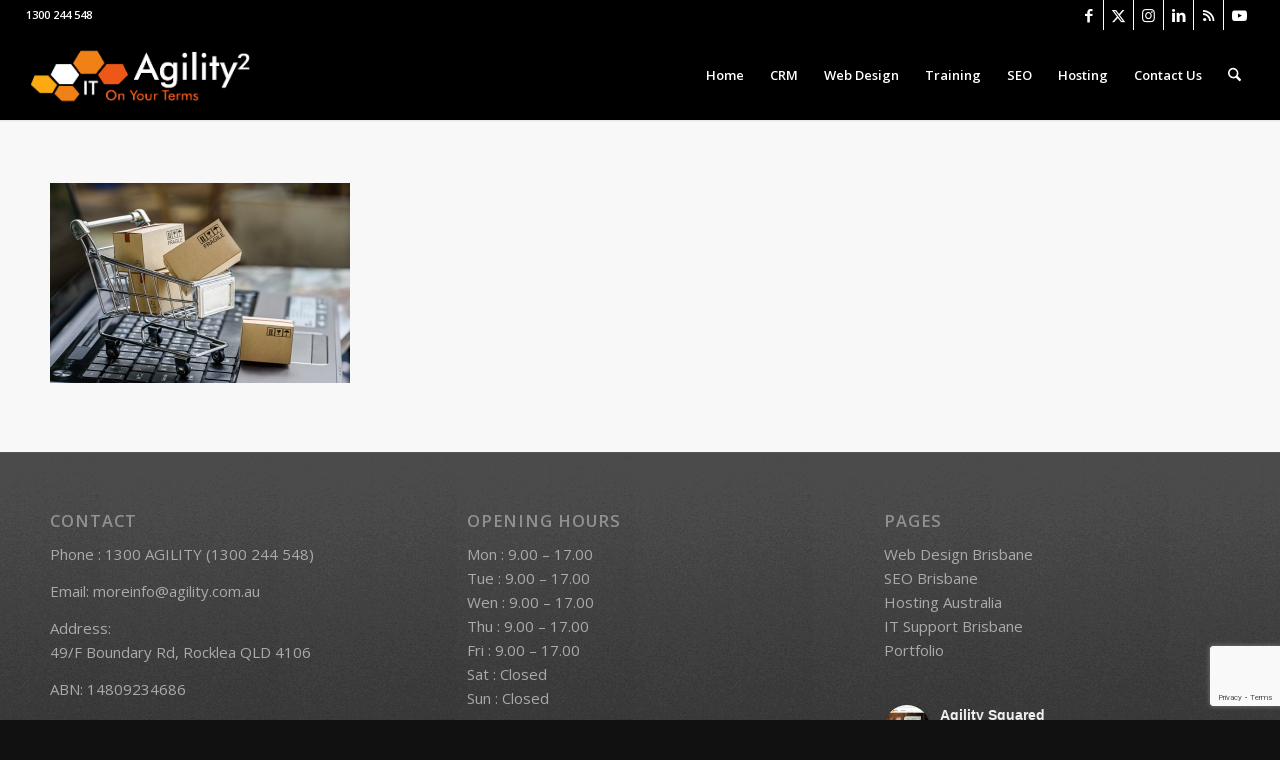

--- FILE ---
content_type: text/html; charset=utf-8
request_url: https://www.google.com/recaptcha/api2/anchor?ar=1&k=6LekcY0UAAAAAFE3MGC9c1NB9TkZwaWkW4-qSqUY&co=aHR0cHM6Ly93d3cuYWdpbGl0eS5jb20uYXU6NDQz&hl=en&v=PoyoqOPhxBO7pBk68S4YbpHZ&size=invisible&anchor-ms=20000&execute-ms=30000&cb=br0acnit3kph
body_size: 48675
content:
<!DOCTYPE HTML><html dir="ltr" lang="en"><head><meta http-equiv="Content-Type" content="text/html; charset=UTF-8">
<meta http-equiv="X-UA-Compatible" content="IE=edge">
<title>reCAPTCHA</title>
<style type="text/css">
/* cyrillic-ext */
@font-face {
  font-family: 'Roboto';
  font-style: normal;
  font-weight: 400;
  font-stretch: 100%;
  src: url(//fonts.gstatic.com/s/roboto/v48/KFO7CnqEu92Fr1ME7kSn66aGLdTylUAMa3GUBHMdazTgWw.woff2) format('woff2');
  unicode-range: U+0460-052F, U+1C80-1C8A, U+20B4, U+2DE0-2DFF, U+A640-A69F, U+FE2E-FE2F;
}
/* cyrillic */
@font-face {
  font-family: 'Roboto';
  font-style: normal;
  font-weight: 400;
  font-stretch: 100%;
  src: url(//fonts.gstatic.com/s/roboto/v48/KFO7CnqEu92Fr1ME7kSn66aGLdTylUAMa3iUBHMdazTgWw.woff2) format('woff2');
  unicode-range: U+0301, U+0400-045F, U+0490-0491, U+04B0-04B1, U+2116;
}
/* greek-ext */
@font-face {
  font-family: 'Roboto';
  font-style: normal;
  font-weight: 400;
  font-stretch: 100%;
  src: url(//fonts.gstatic.com/s/roboto/v48/KFO7CnqEu92Fr1ME7kSn66aGLdTylUAMa3CUBHMdazTgWw.woff2) format('woff2');
  unicode-range: U+1F00-1FFF;
}
/* greek */
@font-face {
  font-family: 'Roboto';
  font-style: normal;
  font-weight: 400;
  font-stretch: 100%;
  src: url(//fonts.gstatic.com/s/roboto/v48/KFO7CnqEu92Fr1ME7kSn66aGLdTylUAMa3-UBHMdazTgWw.woff2) format('woff2');
  unicode-range: U+0370-0377, U+037A-037F, U+0384-038A, U+038C, U+038E-03A1, U+03A3-03FF;
}
/* math */
@font-face {
  font-family: 'Roboto';
  font-style: normal;
  font-weight: 400;
  font-stretch: 100%;
  src: url(//fonts.gstatic.com/s/roboto/v48/KFO7CnqEu92Fr1ME7kSn66aGLdTylUAMawCUBHMdazTgWw.woff2) format('woff2');
  unicode-range: U+0302-0303, U+0305, U+0307-0308, U+0310, U+0312, U+0315, U+031A, U+0326-0327, U+032C, U+032F-0330, U+0332-0333, U+0338, U+033A, U+0346, U+034D, U+0391-03A1, U+03A3-03A9, U+03B1-03C9, U+03D1, U+03D5-03D6, U+03F0-03F1, U+03F4-03F5, U+2016-2017, U+2034-2038, U+203C, U+2040, U+2043, U+2047, U+2050, U+2057, U+205F, U+2070-2071, U+2074-208E, U+2090-209C, U+20D0-20DC, U+20E1, U+20E5-20EF, U+2100-2112, U+2114-2115, U+2117-2121, U+2123-214F, U+2190, U+2192, U+2194-21AE, U+21B0-21E5, U+21F1-21F2, U+21F4-2211, U+2213-2214, U+2216-22FF, U+2308-230B, U+2310, U+2319, U+231C-2321, U+2336-237A, U+237C, U+2395, U+239B-23B7, U+23D0, U+23DC-23E1, U+2474-2475, U+25AF, U+25B3, U+25B7, U+25BD, U+25C1, U+25CA, U+25CC, U+25FB, U+266D-266F, U+27C0-27FF, U+2900-2AFF, U+2B0E-2B11, U+2B30-2B4C, U+2BFE, U+3030, U+FF5B, U+FF5D, U+1D400-1D7FF, U+1EE00-1EEFF;
}
/* symbols */
@font-face {
  font-family: 'Roboto';
  font-style: normal;
  font-weight: 400;
  font-stretch: 100%;
  src: url(//fonts.gstatic.com/s/roboto/v48/KFO7CnqEu92Fr1ME7kSn66aGLdTylUAMaxKUBHMdazTgWw.woff2) format('woff2');
  unicode-range: U+0001-000C, U+000E-001F, U+007F-009F, U+20DD-20E0, U+20E2-20E4, U+2150-218F, U+2190, U+2192, U+2194-2199, U+21AF, U+21E6-21F0, U+21F3, U+2218-2219, U+2299, U+22C4-22C6, U+2300-243F, U+2440-244A, U+2460-24FF, U+25A0-27BF, U+2800-28FF, U+2921-2922, U+2981, U+29BF, U+29EB, U+2B00-2BFF, U+4DC0-4DFF, U+FFF9-FFFB, U+10140-1018E, U+10190-1019C, U+101A0, U+101D0-101FD, U+102E0-102FB, U+10E60-10E7E, U+1D2C0-1D2D3, U+1D2E0-1D37F, U+1F000-1F0FF, U+1F100-1F1AD, U+1F1E6-1F1FF, U+1F30D-1F30F, U+1F315, U+1F31C, U+1F31E, U+1F320-1F32C, U+1F336, U+1F378, U+1F37D, U+1F382, U+1F393-1F39F, U+1F3A7-1F3A8, U+1F3AC-1F3AF, U+1F3C2, U+1F3C4-1F3C6, U+1F3CA-1F3CE, U+1F3D4-1F3E0, U+1F3ED, U+1F3F1-1F3F3, U+1F3F5-1F3F7, U+1F408, U+1F415, U+1F41F, U+1F426, U+1F43F, U+1F441-1F442, U+1F444, U+1F446-1F449, U+1F44C-1F44E, U+1F453, U+1F46A, U+1F47D, U+1F4A3, U+1F4B0, U+1F4B3, U+1F4B9, U+1F4BB, U+1F4BF, U+1F4C8-1F4CB, U+1F4D6, U+1F4DA, U+1F4DF, U+1F4E3-1F4E6, U+1F4EA-1F4ED, U+1F4F7, U+1F4F9-1F4FB, U+1F4FD-1F4FE, U+1F503, U+1F507-1F50B, U+1F50D, U+1F512-1F513, U+1F53E-1F54A, U+1F54F-1F5FA, U+1F610, U+1F650-1F67F, U+1F687, U+1F68D, U+1F691, U+1F694, U+1F698, U+1F6AD, U+1F6B2, U+1F6B9-1F6BA, U+1F6BC, U+1F6C6-1F6CF, U+1F6D3-1F6D7, U+1F6E0-1F6EA, U+1F6F0-1F6F3, U+1F6F7-1F6FC, U+1F700-1F7FF, U+1F800-1F80B, U+1F810-1F847, U+1F850-1F859, U+1F860-1F887, U+1F890-1F8AD, U+1F8B0-1F8BB, U+1F8C0-1F8C1, U+1F900-1F90B, U+1F93B, U+1F946, U+1F984, U+1F996, U+1F9E9, U+1FA00-1FA6F, U+1FA70-1FA7C, U+1FA80-1FA89, U+1FA8F-1FAC6, U+1FACE-1FADC, U+1FADF-1FAE9, U+1FAF0-1FAF8, U+1FB00-1FBFF;
}
/* vietnamese */
@font-face {
  font-family: 'Roboto';
  font-style: normal;
  font-weight: 400;
  font-stretch: 100%;
  src: url(//fonts.gstatic.com/s/roboto/v48/KFO7CnqEu92Fr1ME7kSn66aGLdTylUAMa3OUBHMdazTgWw.woff2) format('woff2');
  unicode-range: U+0102-0103, U+0110-0111, U+0128-0129, U+0168-0169, U+01A0-01A1, U+01AF-01B0, U+0300-0301, U+0303-0304, U+0308-0309, U+0323, U+0329, U+1EA0-1EF9, U+20AB;
}
/* latin-ext */
@font-face {
  font-family: 'Roboto';
  font-style: normal;
  font-weight: 400;
  font-stretch: 100%;
  src: url(//fonts.gstatic.com/s/roboto/v48/KFO7CnqEu92Fr1ME7kSn66aGLdTylUAMa3KUBHMdazTgWw.woff2) format('woff2');
  unicode-range: U+0100-02BA, U+02BD-02C5, U+02C7-02CC, U+02CE-02D7, U+02DD-02FF, U+0304, U+0308, U+0329, U+1D00-1DBF, U+1E00-1E9F, U+1EF2-1EFF, U+2020, U+20A0-20AB, U+20AD-20C0, U+2113, U+2C60-2C7F, U+A720-A7FF;
}
/* latin */
@font-face {
  font-family: 'Roboto';
  font-style: normal;
  font-weight: 400;
  font-stretch: 100%;
  src: url(//fonts.gstatic.com/s/roboto/v48/KFO7CnqEu92Fr1ME7kSn66aGLdTylUAMa3yUBHMdazQ.woff2) format('woff2');
  unicode-range: U+0000-00FF, U+0131, U+0152-0153, U+02BB-02BC, U+02C6, U+02DA, U+02DC, U+0304, U+0308, U+0329, U+2000-206F, U+20AC, U+2122, U+2191, U+2193, U+2212, U+2215, U+FEFF, U+FFFD;
}
/* cyrillic-ext */
@font-face {
  font-family: 'Roboto';
  font-style: normal;
  font-weight: 500;
  font-stretch: 100%;
  src: url(//fonts.gstatic.com/s/roboto/v48/KFO7CnqEu92Fr1ME7kSn66aGLdTylUAMa3GUBHMdazTgWw.woff2) format('woff2');
  unicode-range: U+0460-052F, U+1C80-1C8A, U+20B4, U+2DE0-2DFF, U+A640-A69F, U+FE2E-FE2F;
}
/* cyrillic */
@font-face {
  font-family: 'Roboto';
  font-style: normal;
  font-weight: 500;
  font-stretch: 100%;
  src: url(//fonts.gstatic.com/s/roboto/v48/KFO7CnqEu92Fr1ME7kSn66aGLdTylUAMa3iUBHMdazTgWw.woff2) format('woff2');
  unicode-range: U+0301, U+0400-045F, U+0490-0491, U+04B0-04B1, U+2116;
}
/* greek-ext */
@font-face {
  font-family: 'Roboto';
  font-style: normal;
  font-weight: 500;
  font-stretch: 100%;
  src: url(//fonts.gstatic.com/s/roboto/v48/KFO7CnqEu92Fr1ME7kSn66aGLdTylUAMa3CUBHMdazTgWw.woff2) format('woff2');
  unicode-range: U+1F00-1FFF;
}
/* greek */
@font-face {
  font-family: 'Roboto';
  font-style: normal;
  font-weight: 500;
  font-stretch: 100%;
  src: url(//fonts.gstatic.com/s/roboto/v48/KFO7CnqEu92Fr1ME7kSn66aGLdTylUAMa3-UBHMdazTgWw.woff2) format('woff2');
  unicode-range: U+0370-0377, U+037A-037F, U+0384-038A, U+038C, U+038E-03A1, U+03A3-03FF;
}
/* math */
@font-face {
  font-family: 'Roboto';
  font-style: normal;
  font-weight: 500;
  font-stretch: 100%;
  src: url(//fonts.gstatic.com/s/roboto/v48/KFO7CnqEu92Fr1ME7kSn66aGLdTylUAMawCUBHMdazTgWw.woff2) format('woff2');
  unicode-range: U+0302-0303, U+0305, U+0307-0308, U+0310, U+0312, U+0315, U+031A, U+0326-0327, U+032C, U+032F-0330, U+0332-0333, U+0338, U+033A, U+0346, U+034D, U+0391-03A1, U+03A3-03A9, U+03B1-03C9, U+03D1, U+03D5-03D6, U+03F0-03F1, U+03F4-03F5, U+2016-2017, U+2034-2038, U+203C, U+2040, U+2043, U+2047, U+2050, U+2057, U+205F, U+2070-2071, U+2074-208E, U+2090-209C, U+20D0-20DC, U+20E1, U+20E5-20EF, U+2100-2112, U+2114-2115, U+2117-2121, U+2123-214F, U+2190, U+2192, U+2194-21AE, U+21B0-21E5, U+21F1-21F2, U+21F4-2211, U+2213-2214, U+2216-22FF, U+2308-230B, U+2310, U+2319, U+231C-2321, U+2336-237A, U+237C, U+2395, U+239B-23B7, U+23D0, U+23DC-23E1, U+2474-2475, U+25AF, U+25B3, U+25B7, U+25BD, U+25C1, U+25CA, U+25CC, U+25FB, U+266D-266F, U+27C0-27FF, U+2900-2AFF, U+2B0E-2B11, U+2B30-2B4C, U+2BFE, U+3030, U+FF5B, U+FF5D, U+1D400-1D7FF, U+1EE00-1EEFF;
}
/* symbols */
@font-face {
  font-family: 'Roboto';
  font-style: normal;
  font-weight: 500;
  font-stretch: 100%;
  src: url(//fonts.gstatic.com/s/roboto/v48/KFO7CnqEu92Fr1ME7kSn66aGLdTylUAMaxKUBHMdazTgWw.woff2) format('woff2');
  unicode-range: U+0001-000C, U+000E-001F, U+007F-009F, U+20DD-20E0, U+20E2-20E4, U+2150-218F, U+2190, U+2192, U+2194-2199, U+21AF, U+21E6-21F0, U+21F3, U+2218-2219, U+2299, U+22C4-22C6, U+2300-243F, U+2440-244A, U+2460-24FF, U+25A0-27BF, U+2800-28FF, U+2921-2922, U+2981, U+29BF, U+29EB, U+2B00-2BFF, U+4DC0-4DFF, U+FFF9-FFFB, U+10140-1018E, U+10190-1019C, U+101A0, U+101D0-101FD, U+102E0-102FB, U+10E60-10E7E, U+1D2C0-1D2D3, U+1D2E0-1D37F, U+1F000-1F0FF, U+1F100-1F1AD, U+1F1E6-1F1FF, U+1F30D-1F30F, U+1F315, U+1F31C, U+1F31E, U+1F320-1F32C, U+1F336, U+1F378, U+1F37D, U+1F382, U+1F393-1F39F, U+1F3A7-1F3A8, U+1F3AC-1F3AF, U+1F3C2, U+1F3C4-1F3C6, U+1F3CA-1F3CE, U+1F3D4-1F3E0, U+1F3ED, U+1F3F1-1F3F3, U+1F3F5-1F3F7, U+1F408, U+1F415, U+1F41F, U+1F426, U+1F43F, U+1F441-1F442, U+1F444, U+1F446-1F449, U+1F44C-1F44E, U+1F453, U+1F46A, U+1F47D, U+1F4A3, U+1F4B0, U+1F4B3, U+1F4B9, U+1F4BB, U+1F4BF, U+1F4C8-1F4CB, U+1F4D6, U+1F4DA, U+1F4DF, U+1F4E3-1F4E6, U+1F4EA-1F4ED, U+1F4F7, U+1F4F9-1F4FB, U+1F4FD-1F4FE, U+1F503, U+1F507-1F50B, U+1F50D, U+1F512-1F513, U+1F53E-1F54A, U+1F54F-1F5FA, U+1F610, U+1F650-1F67F, U+1F687, U+1F68D, U+1F691, U+1F694, U+1F698, U+1F6AD, U+1F6B2, U+1F6B9-1F6BA, U+1F6BC, U+1F6C6-1F6CF, U+1F6D3-1F6D7, U+1F6E0-1F6EA, U+1F6F0-1F6F3, U+1F6F7-1F6FC, U+1F700-1F7FF, U+1F800-1F80B, U+1F810-1F847, U+1F850-1F859, U+1F860-1F887, U+1F890-1F8AD, U+1F8B0-1F8BB, U+1F8C0-1F8C1, U+1F900-1F90B, U+1F93B, U+1F946, U+1F984, U+1F996, U+1F9E9, U+1FA00-1FA6F, U+1FA70-1FA7C, U+1FA80-1FA89, U+1FA8F-1FAC6, U+1FACE-1FADC, U+1FADF-1FAE9, U+1FAF0-1FAF8, U+1FB00-1FBFF;
}
/* vietnamese */
@font-face {
  font-family: 'Roboto';
  font-style: normal;
  font-weight: 500;
  font-stretch: 100%;
  src: url(//fonts.gstatic.com/s/roboto/v48/KFO7CnqEu92Fr1ME7kSn66aGLdTylUAMa3OUBHMdazTgWw.woff2) format('woff2');
  unicode-range: U+0102-0103, U+0110-0111, U+0128-0129, U+0168-0169, U+01A0-01A1, U+01AF-01B0, U+0300-0301, U+0303-0304, U+0308-0309, U+0323, U+0329, U+1EA0-1EF9, U+20AB;
}
/* latin-ext */
@font-face {
  font-family: 'Roboto';
  font-style: normal;
  font-weight: 500;
  font-stretch: 100%;
  src: url(//fonts.gstatic.com/s/roboto/v48/KFO7CnqEu92Fr1ME7kSn66aGLdTylUAMa3KUBHMdazTgWw.woff2) format('woff2');
  unicode-range: U+0100-02BA, U+02BD-02C5, U+02C7-02CC, U+02CE-02D7, U+02DD-02FF, U+0304, U+0308, U+0329, U+1D00-1DBF, U+1E00-1E9F, U+1EF2-1EFF, U+2020, U+20A0-20AB, U+20AD-20C0, U+2113, U+2C60-2C7F, U+A720-A7FF;
}
/* latin */
@font-face {
  font-family: 'Roboto';
  font-style: normal;
  font-weight: 500;
  font-stretch: 100%;
  src: url(//fonts.gstatic.com/s/roboto/v48/KFO7CnqEu92Fr1ME7kSn66aGLdTylUAMa3yUBHMdazQ.woff2) format('woff2');
  unicode-range: U+0000-00FF, U+0131, U+0152-0153, U+02BB-02BC, U+02C6, U+02DA, U+02DC, U+0304, U+0308, U+0329, U+2000-206F, U+20AC, U+2122, U+2191, U+2193, U+2212, U+2215, U+FEFF, U+FFFD;
}
/* cyrillic-ext */
@font-face {
  font-family: 'Roboto';
  font-style: normal;
  font-weight: 900;
  font-stretch: 100%;
  src: url(//fonts.gstatic.com/s/roboto/v48/KFO7CnqEu92Fr1ME7kSn66aGLdTylUAMa3GUBHMdazTgWw.woff2) format('woff2');
  unicode-range: U+0460-052F, U+1C80-1C8A, U+20B4, U+2DE0-2DFF, U+A640-A69F, U+FE2E-FE2F;
}
/* cyrillic */
@font-face {
  font-family: 'Roboto';
  font-style: normal;
  font-weight: 900;
  font-stretch: 100%;
  src: url(//fonts.gstatic.com/s/roboto/v48/KFO7CnqEu92Fr1ME7kSn66aGLdTylUAMa3iUBHMdazTgWw.woff2) format('woff2');
  unicode-range: U+0301, U+0400-045F, U+0490-0491, U+04B0-04B1, U+2116;
}
/* greek-ext */
@font-face {
  font-family: 'Roboto';
  font-style: normal;
  font-weight: 900;
  font-stretch: 100%;
  src: url(//fonts.gstatic.com/s/roboto/v48/KFO7CnqEu92Fr1ME7kSn66aGLdTylUAMa3CUBHMdazTgWw.woff2) format('woff2');
  unicode-range: U+1F00-1FFF;
}
/* greek */
@font-face {
  font-family: 'Roboto';
  font-style: normal;
  font-weight: 900;
  font-stretch: 100%;
  src: url(//fonts.gstatic.com/s/roboto/v48/KFO7CnqEu92Fr1ME7kSn66aGLdTylUAMa3-UBHMdazTgWw.woff2) format('woff2');
  unicode-range: U+0370-0377, U+037A-037F, U+0384-038A, U+038C, U+038E-03A1, U+03A3-03FF;
}
/* math */
@font-face {
  font-family: 'Roboto';
  font-style: normal;
  font-weight: 900;
  font-stretch: 100%;
  src: url(//fonts.gstatic.com/s/roboto/v48/KFO7CnqEu92Fr1ME7kSn66aGLdTylUAMawCUBHMdazTgWw.woff2) format('woff2');
  unicode-range: U+0302-0303, U+0305, U+0307-0308, U+0310, U+0312, U+0315, U+031A, U+0326-0327, U+032C, U+032F-0330, U+0332-0333, U+0338, U+033A, U+0346, U+034D, U+0391-03A1, U+03A3-03A9, U+03B1-03C9, U+03D1, U+03D5-03D6, U+03F0-03F1, U+03F4-03F5, U+2016-2017, U+2034-2038, U+203C, U+2040, U+2043, U+2047, U+2050, U+2057, U+205F, U+2070-2071, U+2074-208E, U+2090-209C, U+20D0-20DC, U+20E1, U+20E5-20EF, U+2100-2112, U+2114-2115, U+2117-2121, U+2123-214F, U+2190, U+2192, U+2194-21AE, U+21B0-21E5, U+21F1-21F2, U+21F4-2211, U+2213-2214, U+2216-22FF, U+2308-230B, U+2310, U+2319, U+231C-2321, U+2336-237A, U+237C, U+2395, U+239B-23B7, U+23D0, U+23DC-23E1, U+2474-2475, U+25AF, U+25B3, U+25B7, U+25BD, U+25C1, U+25CA, U+25CC, U+25FB, U+266D-266F, U+27C0-27FF, U+2900-2AFF, U+2B0E-2B11, U+2B30-2B4C, U+2BFE, U+3030, U+FF5B, U+FF5D, U+1D400-1D7FF, U+1EE00-1EEFF;
}
/* symbols */
@font-face {
  font-family: 'Roboto';
  font-style: normal;
  font-weight: 900;
  font-stretch: 100%;
  src: url(//fonts.gstatic.com/s/roboto/v48/KFO7CnqEu92Fr1ME7kSn66aGLdTylUAMaxKUBHMdazTgWw.woff2) format('woff2');
  unicode-range: U+0001-000C, U+000E-001F, U+007F-009F, U+20DD-20E0, U+20E2-20E4, U+2150-218F, U+2190, U+2192, U+2194-2199, U+21AF, U+21E6-21F0, U+21F3, U+2218-2219, U+2299, U+22C4-22C6, U+2300-243F, U+2440-244A, U+2460-24FF, U+25A0-27BF, U+2800-28FF, U+2921-2922, U+2981, U+29BF, U+29EB, U+2B00-2BFF, U+4DC0-4DFF, U+FFF9-FFFB, U+10140-1018E, U+10190-1019C, U+101A0, U+101D0-101FD, U+102E0-102FB, U+10E60-10E7E, U+1D2C0-1D2D3, U+1D2E0-1D37F, U+1F000-1F0FF, U+1F100-1F1AD, U+1F1E6-1F1FF, U+1F30D-1F30F, U+1F315, U+1F31C, U+1F31E, U+1F320-1F32C, U+1F336, U+1F378, U+1F37D, U+1F382, U+1F393-1F39F, U+1F3A7-1F3A8, U+1F3AC-1F3AF, U+1F3C2, U+1F3C4-1F3C6, U+1F3CA-1F3CE, U+1F3D4-1F3E0, U+1F3ED, U+1F3F1-1F3F3, U+1F3F5-1F3F7, U+1F408, U+1F415, U+1F41F, U+1F426, U+1F43F, U+1F441-1F442, U+1F444, U+1F446-1F449, U+1F44C-1F44E, U+1F453, U+1F46A, U+1F47D, U+1F4A3, U+1F4B0, U+1F4B3, U+1F4B9, U+1F4BB, U+1F4BF, U+1F4C8-1F4CB, U+1F4D6, U+1F4DA, U+1F4DF, U+1F4E3-1F4E6, U+1F4EA-1F4ED, U+1F4F7, U+1F4F9-1F4FB, U+1F4FD-1F4FE, U+1F503, U+1F507-1F50B, U+1F50D, U+1F512-1F513, U+1F53E-1F54A, U+1F54F-1F5FA, U+1F610, U+1F650-1F67F, U+1F687, U+1F68D, U+1F691, U+1F694, U+1F698, U+1F6AD, U+1F6B2, U+1F6B9-1F6BA, U+1F6BC, U+1F6C6-1F6CF, U+1F6D3-1F6D7, U+1F6E0-1F6EA, U+1F6F0-1F6F3, U+1F6F7-1F6FC, U+1F700-1F7FF, U+1F800-1F80B, U+1F810-1F847, U+1F850-1F859, U+1F860-1F887, U+1F890-1F8AD, U+1F8B0-1F8BB, U+1F8C0-1F8C1, U+1F900-1F90B, U+1F93B, U+1F946, U+1F984, U+1F996, U+1F9E9, U+1FA00-1FA6F, U+1FA70-1FA7C, U+1FA80-1FA89, U+1FA8F-1FAC6, U+1FACE-1FADC, U+1FADF-1FAE9, U+1FAF0-1FAF8, U+1FB00-1FBFF;
}
/* vietnamese */
@font-face {
  font-family: 'Roboto';
  font-style: normal;
  font-weight: 900;
  font-stretch: 100%;
  src: url(//fonts.gstatic.com/s/roboto/v48/KFO7CnqEu92Fr1ME7kSn66aGLdTylUAMa3OUBHMdazTgWw.woff2) format('woff2');
  unicode-range: U+0102-0103, U+0110-0111, U+0128-0129, U+0168-0169, U+01A0-01A1, U+01AF-01B0, U+0300-0301, U+0303-0304, U+0308-0309, U+0323, U+0329, U+1EA0-1EF9, U+20AB;
}
/* latin-ext */
@font-face {
  font-family: 'Roboto';
  font-style: normal;
  font-weight: 900;
  font-stretch: 100%;
  src: url(//fonts.gstatic.com/s/roboto/v48/KFO7CnqEu92Fr1ME7kSn66aGLdTylUAMa3KUBHMdazTgWw.woff2) format('woff2');
  unicode-range: U+0100-02BA, U+02BD-02C5, U+02C7-02CC, U+02CE-02D7, U+02DD-02FF, U+0304, U+0308, U+0329, U+1D00-1DBF, U+1E00-1E9F, U+1EF2-1EFF, U+2020, U+20A0-20AB, U+20AD-20C0, U+2113, U+2C60-2C7F, U+A720-A7FF;
}
/* latin */
@font-face {
  font-family: 'Roboto';
  font-style: normal;
  font-weight: 900;
  font-stretch: 100%;
  src: url(//fonts.gstatic.com/s/roboto/v48/KFO7CnqEu92Fr1ME7kSn66aGLdTylUAMa3yUBHMdazQ.woff2) format('woff2');
  unicode-range: U+0000-00FF, U+0131, U+0152-0153, U+02BB-02BC, U+02C6, U+02DA, U+02DC, U+0304, U+0308, U+0329, U+2000-206F, U+20AC, U+2122, U+2191, U+2193, U+2212, U+2215, U+FEFF, U+FFFD;
}

</style>
<link rel="stylesheet" type="text/css" href="https://www.gstatic.com/recaptcha/releases/PoyoqOPhxBO7pBk68S4YbpHZ/styles__ltr.css">
<script nonce="vUokeXmAoftR1OhU1JXRTA" type="text/javascript">window['__recaptcha_api'] = 'https://www.google.com/recaptcha/api2/';</script>
<script type="text/javascript" src="https://www.gstatic.com/recaptcha/releases/PoyoqOPhxBO7pBk68S4YbpHZ/recaptcha__en.js" nonce="vUokeXmAoftR1OhU1JXRTA">
      
    </script></head>
<body><div id="rc-anchor-alert" class="rc-anchor-alert"></div>
<input type="hidden" id="recaptcha-token" value="[base64]">
<script type="text/javascript" nonce="vUokeXmAoftR1OhU1JXRTA">
      recaptcha.anchor.Main.init("[\x22ainput\x22,[\x22bgdata\x22,\x22\x22,\[base64]/[base64]/MjU1Ong/[base64]/[base64]/[base64]/[base64]/[base64]/[base64]/[base64]/[base64]/[base64]/[base64]/[base64]/[base64]/[base64]/[base64]/[base64]\\u003d\x22,\[base64]\x22,\x22wosEOzE0wrkOIMOVw6zCo2XChGPCsBXCvMOaw6d1wrPDtMKnwr/CgBVzasODwrnDksKlwqkgMEjDn8OvwqEZZcKiw7nCiMOcw53Ds8Kmw5LDkwzDi8KvwrZ5w6RDw7YEA8OaecKWwqtkP8KHw4bCgcO9w7cbbjcrdCXDpVXCtGzDnFfCnl8aU8KEZcO6I8KQUC1Lw5saNiPCgRPCjcONPMKiw4zCsGh/[base64]/Dl8OlWsOvCcKsc8KqVsOgwoYgZ8ONGUMgdMKjw4PCvsOzwpnCocKAw5PCtcOkB0lpCFHChcOVF3BHeSYkVT1Mw4jCosK2NRTCu8O8M3fClHlwwo0Qw7nCkcKlw7dSB8O/wrMtZgTCmcOyw7NBLTjDq2R9w7nCg8Otw6fCsh/DiXXDucKZwokUw5Q1fBYPw7rCoAfCpsK3wrhCw7XCucOoSMOYwqVSwqx+wqrDr3/Dp8OhKHTDqcOAw5LDmcO0ZcK2w6lKwqQeYW4HLRt0DX3DhU9twpMuw4vDjsK4w4/DjsOlM8Ogwrs2dMKuUcKCw5zCkGY/JxTCh0DDgEzDn8KVw4nDjsOBwodjw4YGUQTDvAPCuEvCkDbDm8Ofw5V4AsKowoNRZ8KROMOdBMOBw5HCg8Kuw59fwolJw4bDiwcxw5Qvwq3DnTNwQsOXesORw4fDucOaViEDwrfDiCNnZx1nLTHDv8KVbMK6bCMwRMOnZcK7wrDDhcOiw4jDgsK/RVHCm8OEYsO/[base64]/w78Gw7LCixzDnxrDlsOiw4zCvQvCmsOCwo3DvWHDrsOnwq/CnsKvwr3Dq1MjXsOKw4o0w6vCpMOMa2vCssODZkTDrg/[base64]/[base64]/bMOsYSXDgcOzU3LDmFfCgsKLf8KPOnwOfcOxw55afMOlLwTDpcOxOMKGw5AUwo5uAj3DmMKBVMKGawPCoMK5wo91w5Uww6nDlcO5w6M8Eh4MH8O0w7I/G8KowqwpwrkIwo93MMO7bj/Cg8KHEcKwW8OmMirCp8OVw4XCtcOIRnR9w53DqxE+AgDCjUTDrDdcw6fDvTTCrT4vbSHCpkdjwrvDpcOQw4DDjg47w5XDqcOiw7XCrgU7IMKjwqlpwqdqF8OrfgjCpcOXA8K7LnrCv8KOwoQqwqAKL8Kpw7zCiAYsw6/CtsOoGALCqV4Tw7FLw7fDkMOiw4Bywq7CplgWw69lw4kfTiPCkMO5A8OBZ8OSNcKfIMK+PHwjT19eEHPCpMOswo3CtUcLw6NTwofDq8KFdMKCwoXCsA0xwqRneVHDrA/DoC4fw5wqCT7DhRE4wphhw4J4BsKqdXh7w48jSsOnH3wLw45sw5PCqEQ8w65yw5dKw7/[base64]/DsWvDq3xzwobDvCcawrguwp5rJsOAw5JDDWTDmsKvw4hWOioFGcOmw6vDmUUFHirDvCjChMO4wpdrw47DrR3Dm8OpcsOtwpHCsMOMw5N6w6tyw5PDg8OewqNmwrdAwqnCtsOfGMK7OsKPVG1OMcKjw4/[base64]/w7/DvMOLOD9lYDMswonCuCDCtkLDpMK2YDs9CsKpH8O2woteLMOswrHCugHDvjTCoA3CqUMPwptLYH9cw6zCjMKdVhzDvcOAw7XCvGJRwrgiw5XDrgrCp8KDMcK6w7HDlsK/w4PDjEjDg8Osw6JnRknCjMOcwrvDnBppw75xIjXDii9AUMOuw7XCk1ZUw78pPlHCqMO+VkwuMGEaw6/Dp8O3cWDDixdRwoslw5PCjcOLZcK2DsOAwrxcw4UeasKhwqjCs8O5FCbCig7DiVsxw7XCgjp2SsKgVBhEY2FAwprCiMKWJ2tUURHCqMKyw5RSw47Co8Oef8OQTcOww4vCjDBiNFvDtiUawrwpw7HDnsO1aCdxwrTCrXROw7/Co8OCScOwW8KpcShYw4DDhRXCk3nCtiVTYMK6w7FlRA8MwrlwbC/CvCMfbcKDwo7ClBFlw6/CmSTCicOtw67DhRHDl8O3PMKXw5fChSrDpMO4wrnCvmnCoSlzwoAfwr5JGxHCn8Kiw6XDvsOuDcOEDgXCgsKKRhQzw7IsaxnDsljCs3kQGMOkTlfDigHDoMKRwrXCvMOER045w6/CrMKMwqVKw7t3w7TCtw7CgsOzwpd+wpBewrJywpRVLcKtKmDDocOawobDocObNsKpw67DuEkuTcO+b1PDvWN6e8KxJcOBw5IKW1R3wpovwojCs8OAWVvDrsKCHsOELsO+w7vCuCpxecK1wplsD2rCkx/CvyzDmcOfwphYLnDCocKGwpjDrxoLXsO6w7PDnMK1eXbDrcOlwqM+BkFEw74ww43Dt8OPFcOmw6LChsKRw7Ezw55mw6Yuw6TDhcKjS8OfYHjDj8K2AGgsNWzClChuYQnCgsKTVMOVw7gRw4tXw5Auw73Cp8KRw71sw4/Dt8O5w5Rmw7XCrcOtwoEhZ8O/M8KyJMO6FHArLkHCmMKwNsOlw6/[base64]/b8KGw6/[base64]/DlCnCgcOkK8KyG3tdw57DsMOLZcOwwqwzMcKVPG7CtsKdw7jCin3DpCVaw6bCgsOtw7EqUklDG8KrCQ/CvzTCnGA/wp3Du8Onw4nCoD/DuS98NRtWTcKywrUjPsOkw6JDw4F3HMKpwqrDosOqw78ew5bCmiRLLzLDtsOuw6x/CcO9w4zDlMKUwq/ClxQzw5F9RSoAXXUJw6BvwpZsw4xDNsKtIcObw6LDrWZqKcOQwpvDjsO4Inxqw4PCpXDDjWfDsBPCl8KidS5tIsOSbMOPw51Aw5jCm03Dl8O9wq/CmMKMw7EsczdMKsOjBTjDl8OncnsFw7lGwp/Do8OWwqLCnMKdwrzDoWhgw6DCuMKwwopsw6LDiQ5nw6fDvcKWw41TwrchDsKXQcObw6/Dl2NfTTVxwrHDncKiwpLCoVPDpVHCpAHCnkDCrwvDqnwAwp4tVizCpcKAw7HClcKhwodkLjLCksKRw5bDukZiOsKnw6vChBRPwpBdAXQMwo43Jm3DtEwzw68HHVJkwqHCgFQpwq5hOMKZTjLDsFPCn8Ojw7/DtcKnV8KOwpUiwpHDocKPwqtWNcOtwrLCqMKyHsK8WUzDl8OEK1jDhkRDbcKKwoXCscOTR8KDQcKSwojCj2PDshfDjjjClhnCkcO/HzMmw6dHw4PDj8K2LV/DtF/CoH43w4bCtMKJAsKkwp0AwqJmwo3Ch8OaesOvDRzCr8K0w4vDhS/[base64]/CljfDg8KcwpvCv8OLEcKZUkHDs2lkw6lmRsOZw4Mdw4IDVcOCKjrDkcKJecODw5PDmsK4QWNCD8KZwojDqHFswqXCom3Co8O4EMOyGgvDhDHDnxjCksK/GGDDl1MzwqgjKXx4HcOgw55iAcKEw7/Cm2zCiC/DqMKJw6fDtBdUw5PDvSBqKMO5wpjCty/CpQFZw5LDgFcnw7zCr8KOWMKRdMKVwp7DkEZhKXfDv0JFw6daeyvCtyg8wpXCssKjZFkTwoFgwrpiwqM5w7UzKMOpVMOXwrVpwq0XHlHDn2J+fcOiwrPCkG15wrAJwozDtcOTKMKjM8OUCkEJwocKwrjCg8OseMKvFG17CsOlMBfCvEXDmnHDiMKJM8Oqw6V/[base64]/QXvCr1lseG9gWsO9ZSfCqcKmwqNCwrZ7w5VsFMO5wqPDh8Ojw7nDvFrCllZiG8K6OsO9IlHChcOzSzktO8K3ZT5ZPyjClcOgwpfDhyrDo8KPw6JXw4YQwpR4w5U4T0nDmMOEO8KCGsOfCsK3HMK4wrw8w5dtcDsFQEIuw7rDqEDDl2xOwqfCrcKoYy0cMA/[base64]/CkwMqQFTDvQYhw6ckOsO6BAbDoEPDp8K6TUwbOHbCswwuw74ecF0Bwptxw68+YWbCv8O1wr/CuVw6TcKrA8K8RMOBZEYcPcOzM8Kowpwfw4XCoRFhGj7DijJmJsKiISJhAAA6PEoEBDHCqkjDjlrDlwoewqMZw69wGcKbD1RvG8Kxw7jDlMOuw5/CqEpNw4dGWcKTY8KfSFPCpAtUwrZjcEnDjBzDgMOvw6DCuglsFGDCgAYcfsKOwqkdLGR9X1gTallObWzCvynDlcKnTADCk1HDrzvCvF/DiRDDhxnCujXDnMKyK8KYF3jCrsOFX1JXEAADWz3Ch0EcSRZTbsK+w5LCpcOlfsOWRMOgN8KHdRRWYDVZw5TCgcOiEE5+w4/DuUHDvcOrw43Dih3CnGxHwo9iwo5/dMKpwrLDsSsyw5XDrTnCmsKYEcKzw7ItCsOqcQ5cV8KQw5o9w6jCmjfChMKSw67Dj8Kcw7cWwpzCpAvDuMK+bsK7wpTCvMOWwp3DsmrChlxDa2/Dqi1sw7FLw4/Cn2LDo8K9wo7Doz0xb8KAw5DDrsKLAMOhwr8vw5TDscO+w7PDi8OYwovDt8OAMgMqRzwHw4hvKcOXNcKwVS5cXC9aw73Dt8ORw71fwoDDshcvwqoCwq/CkH3CihNIwp7DmBLCrsKsRiFlTEfCpMKZbMKkwo8RVcO5wp7Cow7DisKZBcOSQzfDgBJZwo3CvgbDjhouRMONworDo3DCkMOKC8K8L3wGV8OEw6YJPHHCnjjCtnwrFMOiEcO4wr3CvSDDq8OjWjnDjQrDmlsmVcKqwqjCsV/CjznCmnTDrhLDiWDCpEdJGRDDnMKFG8OPw57CvcOebX0FwpLChcKYwrEtRUsxacKPwrVcBcOHw4Vtw7bDtMKHHEEFwr/CoRoBw7/DgkRPwo8RwqZTci7CrMOBw6XCrcKQbC/CqHXDocKJf8OQwp5/fUXDkkvCp2Y/KsK/w4dHS8KHFzjCmnrDkkBKw7hicxXDrMKBwpUtwoPDpV3DjCNbbAN9KsOGcxEpw6pPHsOew4VCwpxEWAwlw50Ow4XDosOdM8ODw4nClSPDik8qTgLDncKuOWhPwpHDr2TCqcKhwopSew/[base64]/QMKPwowoSMO8LBkaw7jDvBcvw6Vqw6TDvTDDp8Onc8OWEBPDusKhw7nClixiwq1kLQ58wpEoGMKkFMO4w7BQfjhGwotiAyDCvBB7NMKDDDUea8Oiw5TCkgUWZMKrCsOaR8OkI2TDom/[base64]/CnsKdw7/Dn2lZwqATYBDCkcObJV8owrLCrMKBTxtONmnCr8OGw50Kw5bDusK/[base64]/NnLDtsKJw4PDiiB5w51uw7nCmMOjOcKUKsKHOQw9w7ZoScOpTWk/wpPCqj7Cr1k6wrJkF2PDn8KdNTZSAhXCgMOQwpl5bMKRw6vCnMKIw4rDoz1YfWfCvsO/wrTDl1l8wqjDgsOqwol2wqrDs8K9w6bCpsK8UisjwrzCmHrDlHsUwp7CrMOGwqYwNsKZw6deAcKHwq4kEsK6wqXDr8KOZsO/PcKAwpHCg17DscKwwqkad8OracKpQsOuwqrCu8KXB8OyMgbDixIZw5Npw5fDjcOiBMOGG8OaOcOVFysIQT3DrRjCnsK7IjFBwrQ8w5jDj29MHwLClz1RIcOmKMO6w5LCusOywpLCtgHCjjDCiXNew4fDtRnCkMKuw57Dry/DuMOmwrtAw4Esw6scwrJpLAvCnkTDoFMjw4zCgxFdGsOhwoY/wo1+NcKEw6PCmcOTLsKvwq3DuyPCkSbCvg/DgcOsCQB9wqxfXiEbwr7DpmU/QgXChcKOMMKxOVHDkMOxZcOTfsKTY1XDojvCiMOhSQ80JMO6PcKawpPCtVjCpEgbwp/DosOiV8OVw7vCul/DkcOtw6XDpcKeIcOSwqjDvx1uw5dsNcKOw7jDhn0wXn3Dng1Ww7DCm8KWc8Oow5zDv8KTFsKjwqR6XMO2MsKlPsK7HFUwwohUwoxowpV0wrvDtnNkwppkY0DCtHkTwoHCh8OKNiQxUXF7dybDi8OYwpHCuDN6w4c0EAhRM3pgwp0kTFACO1wvGm7Dlzhtw7/[base64]/CMK8w5wVSMKhwpBhTcOVwoMDJ8OyDMO/KsKHE8OfVcO0JGvCmMKKw6NswpHDo2DCgX/CrsO/wodTJAo3BwnDgMOTwr7Djl/Cu8KpYcODOjsvVcOYwoZ0B8Ofwr1YWMKxwrV3UcOTHsKlw5daAcK/WsOPwpfCpC1qw7QBDFTCpn7DiMKIwovDqDUgKGrCosOCwox8wpPCn8Oqw7fDvHLCoTApPG0lGMKEwopDYsONw7/CgMKDTMKNOMKKwo8hwqrDoVbCpcKpXWkVGgbDrsKPDMOAwpLDkcKnRi/CsTTDkUQxw6zCrcOUw7YTwqHDl1jDmXjDgiVeS3Y2EcKeSsOPZMK0wqYkwqdadSDDuTQvw5NpVEDCpMOHw4cbRsK0w5QpQX0Vwq8RwolpRMOSWkvDnSsWL8OCPio/UsKMwo4Ww5XDrsOUeBTDuyfCgjfCp8OGYBzCpsO9w7bCoVrCgcOywrvDnT5+w7nCrMOzFyJkwo8Sw6QOAB/CoE9VP8O+wpljwpXDnyRSwotHW8KLUcKnwpLCiMKAw7rCm1Unwop/wqjCk8OcwrDDmEzDvsK/PcKFwqzCryxnOW8aCQXCo8KwwoZ1w6xxwoMZHsKoDMKpworDpiTDkSg/w7ARN2vDusKswoUddgBZJ8KXwok4Q8OdQmUzw7s7wrlRWAHCgMKUw6nCj8OIDxtiwqfDh8KvwqjDgTHCj3PDqXHDosOFwpV9wr8xw4HDj07CmCElwqgPSjXDkMK5ExjDpMKDHjbCncOoXsK5eQjDgMKEw5/CmXMTcMOjw5jCkVwVwp1/w7vDlx9iwpkrajste8OWwpJAwoA1w7Y3UEpRw6Urw4BDU2APLcOxw5rDiW5Zw6UaVxBOa0rDocKLw4NbfcOBC8OXNMOTC8KBwqrDjR4rw47Ck8K/[base64]/[base64]/DtMKhaFvCqsOZw49QwrfCpsOcJMO4SB7DkMOIB2FVIXsxRsOIFFEiw75bKcO9w5DCiGZiAErCkT/CvBgqRMK2wqtwQFYxRQbCk8Krw5hOKcKKU8Ogej1Ow4Z+wovCtQjCusKiw6HDkcK5w6HDpTlCwqzCkUVpwrPDjcKvH8KSw67DosOBZlDDrcOeVcKvNsOew7AkJsK3c1/Dr8KHLifDgsOwwpzDpcOXLcK6w7TDlkbChMOpfcKPwp4NLA3DmsOiNsOOw6xZwqtnw40VMcKzFUUowpV4w4UmEMKgw6LDgWgsUMObaA17wrLDgcOKw4Qfw4sfw4wgwq3Cr8KLVsOmDsOXwphqwqvCpiLChsO3PE1fa8OrMsKQUVtUem/CrMKAQMKuw450OcKCwo88wp1ewox1eMKtworCocOowo4vA8KRJsOYfxPDu8KPwqbDsMK/wrHCjVxDNsK9wp/CkFEcw4zDrcOhPMOmw6rCtMOVSVZjwobClSEhwr/CjMKWXFoNTcOTRCTDpcO8wqnDlw10FcKNKVrCo8KhbykbXcO0RUdUw4TCi04jw71vBV3DlMKMwqjDkcOfw4TDnMOtbsO1w5HCtsOWYsOgw6LDi8KiwrjDr340O8OZwqjDncOFw4QaPRErS8KIw6TDuhssw6pew5jDlEB7wq7DkX3DhcK+wr3DksKcwq/Cn8KbIMO+BcKMA8Oxw6hpw4p2wqgkwqvDiMOGw4g2JcKZQ2/DoSbCuTPDj8K3wq/[base64]/w7RSw73DjG9ww5EOFMO6ecKqa8KYw43CgcKHEDnCs2w/wqccwoE+wqMHw6t9N8Okw5bCiCMvN8OvQ0DDucKTDFPCrkZAV0vDsSHDsVfDs8KSwqBZwqxwHjfDtx04wr7ChsKUw4M7YcKTQQ3DqyXDvMO+w5s9dcOPw7lQfcOuwrTCmcKPw5zDvMKVwqFsw5cOd8OIwo4pwpfDnj1hB8O/wrPCjAZaw6rCjMOhARcZw6d7wqHCnMKUwr45GsKAwpI0wp/DqcOuKsKfJMOxw4szWhnCocOVw4pmJSXDsGvCrgIXw7TCsW4cwo7CncOLF8KpERUzwq/[base64]/DgcOhwp0cDcKDS8Oaw5xcwrwlUMKywr7DjcO/[base64]/Co8KHw4XCumfCn8OQwpkCZMKGTMKKe0MXw4t8w5RFYmMrUsOUWiHDjzPCtsOSWz3Ckj3Du18fK8OcwoTCqcOgw6Zmw4wQw5pwcMOzQMOcFMKCw5ALJ8KEw5wMbDfCk8K4N8Kmwq/[base64]/DmcOpwrB/wp7Cg8KxEhpdOcOywoPDgMKfBcO3w4dTw65ww5FuDcOIw4rDncOhw6TCnsKzwqE+DsO8E0PCmChJwqETw4xxKMOQBx1iMCrCsMKySAIIAUdnwogpw57Cpx/[base64]/DoMKlFVPDhBvDiMK/[base64]/AcO/ccOrPGHCusOCwrlOCMOhFB4Bw6vDpMOQbMOfw4DCt17Cr1kCFTRhXHDDjcKNwqvChEI2TsOKM8Oww6DDhsO/[base64]/w7zCqAXDhcKDw6sZwpzDssOVw5U/w6puwpXDhVLCs8OYJFU5f8KmMlwxNMOVwq/[base64]/CsAItw7sNByvCuhTCknLChcOKehhuw47DvMOewrzDv8KXwp3DksOORT7Dv8KFwoTDniUpwrvCmiLDtMOwX8OEwo/CkMKAJCrDoXnDusKMIMK0w7/CoE5DwqHCpcO4w6MoGcOSOxzCv8OlK3t/woTCk0VeS8KSw4JDfMKkwqVNwr0tw5hAwpEma8O8w4DCjMKJw6nCgsKANl/DhD/DjELCoTYSwovDohV5f8KWw4g5PsKCQnw8Dj8REcK4wpHDlcKdw5/CtMKyccOAFGEkMsKHaH4Mwp7DnMOOw63DisOmw5QpwqhBJsOYwrPDliXDj2YXw7RHw4dIw7rDp0QAPxBEwphHw4DCtsKUd2o1bsOyw70fR3ZZwq8iw5AkWQoLwpzCuQzDoUgTFMK4YxjDqcOjcAAhNlvDg8KJwpbCsRpXWMOOw7HDtDcLKgrDvEzDqCwtwpFGccKUw4/CocOIJR8Aw5/[base64]/M1slwqIsd8O0wr15w6LCs0PCgnjDr1cjwobDgn9dw5tdLRHDrkrDs8O8YsO2UQpyccKrVsKsNV3DqkzClMKRJ0nDqsKew7bDvjgrDsK9bcOpw7BwW8O2w5HDtxghw7zDhcOYLhrCqDfChMKMw4jDmD3DiFYkXMKVODjDqH/[base64]/ChWfDpz3DhnYAGcODFsOTwpLCssKVwpjCrS3Cq8KERcKfHRrDnsK2wooTa3HDnzjDisKIYSNaw6t/w4QOw6dgw6zCtcO0RcO1w4PCosOvSTAQwq9gw5UfdsKFJUs4wpt4wr/[base64]/CisKWPcOPFCHDgR/CjMKbSR7Ch8K5wrfCrMOdXMOeaMOuYsKYSEXDlMKcSjMqwq1cEcOZw6ofwp/DusKFLiYBwqM9WMK+asKnTAXDj3fCvcKLDsOwa8ObUcKoTXlRw4oowpohw6B+e8OOw6jClH7DmMOXw4XCgsKSw7fCs8Ksw4nCtMOyw5/DphZjflNOb8KCwo8OeFTDmmPDq3fCkMOCCsOiw65/dcK/DMOeccKuXTpjN8OFUUpQFTLCownDgiRDDcOpw4rDnMOQw6RNF3bDkAEfw7XDpk7Cn3Row73Dk8KmPmfDoUHCmMKhMEPDiSzCkcOnYcKMTsKSw47Cu8KVwp0cwqrCscObYwzCjxLCu3/[base64]/DtjXCmmvCoAnDu8KrCcKoCS1lMnZqX8KaMMOcQ8O6NG40wpLCoHHDiMO+ZMKnwq/CocOzwpRqZcKiwqPCgXvCosOLwr7DrDtlwr8Dw67CoMOmwq3Cj03CiUY+w6/CosKdw7wRwpvDrmwSwpXCvUltYcOFM8OvwplOw7R3w5DCq8OfBQZGw5Fsw7PCpz/[base64]/w6siwpzCocOnDsOXwpJWTXV5wonDoG/CosKXZCVDwq3CmCo7NcKtDwsbGD5pMcOvwrzDjsKUU8KWwprDpTXCnQHChgo+w4nCvQDDuRnCo8O6f0MpwonDhQPDrw7CncKAajAZVsK0w5pXAAnDuMK/w5jCiMOQK8K2wq1weF4NCX3DuyTCjMOmOcKpXVrCrVR3esKiwpJJw7IgwoHCvsOlw4rCi8K+PMKHeC3CqMKZwqTCoXE+w6tsScKww6ALeMOiF37Dq0jCsAYKEMKdWWzDuMK8wpbDuzTDmQ7CpMKpWHdvw4nCuwTCmAPCojJnPMKpasOfD3vDlMKuwofDpcKiQizCnko/A8OHP8OLwpVww5DCpsOAFMKTw7HCjiHCkgrCi3MtfMKnfQEDw7nCvyJiYcO2wqLCi1bDvwwywqt4wokkFFPChkrDpFHDjCLDuXjDqxHChMOwwrwTw4t4w77CoHxIwo1cwqTCklHCocKbw53DlMO3PcKvwoU8VRlWwqrDjMO9woQLwo/CucOVOHfDglHDjBXCjcOzeMKbw7hww7Zcwpxgw4wYw5s5w5PDlcKIS8OUwr3Dg8KkScKaVcKHCcKfLcOXwp7Ci24+w6YpwpB/w5jCkSfDi3vDhgHDikbChRjCugJbZGBUw4fCkD/Dn8KFNxwkPzvCssKubhnDiwLDuzbCmcK5w5bDqMK/[base64]/CqsKfIMOkwoHCkwDCmGYKUMKJw45Ow5J/NzMyw7LDg8KXb8OBScKiwoNowofDllzDlcK8BCbDtw7CgMO/[base64]/[base64]/[base64]/DsTYwaCNwVAAtXMKcwpNAwqp1HBMOw7zCqR9Aw6jCh3hJwp0PPXvCtkIOw6HCp8Kcw7ZeM3fClEPDg8OTF8K1woDDuXp7HMKcwqTDisKFPG4Nwr/ChcO8asOJwqrDuSTDiFMYccKcw6DCj8OcRMK6w4Jmw70KVGzCksK6ZT5TJRrDkwDDkcKUw6fCtsOjw6TCkcOfasKdwqPDgRrDmRXCn2IFw7TDtMKtW8KICMKRGB0+wr0ow7UmXRfDuTp+w67Ciy/CvGB4wp/DgxzCuVtaw6PDqnQAw7ROw67DiTjCiRc6w7LCmX1MMHJCUl7DrhV9CMKgeF/CuMOGa8OfwoFYPcKuwonCgsOww7TCmRnCqmYqGhIQMjMDw6HDoh1rRxPCnVhhwrXCnsOew6J3NMODw4vCqU50KsKYAh3CnnnDn24RwoPCvMKCPRRhw6nCljLCssO9LMKVw7cuwrsHw48+UMO4FsKfw5TDqMONEyBvw53DvsKiw5ApWMOuw4/CkAXCocO4w6oNw4zDucKzw7fCusKjw5TDqMKRw45xw7jDs8O8RkoXY8Kfw6TDoMOCw5Y3OBd3wockQ0/CnRjDpsOaw7jCrMK2c8KLYgnDhls2wokpw4h7wovCtTzDg8OXWh3DqGnDocK4wrrDhBnDi0vCssKqwqpFLxXCgm48wr5pw7Bgw5N/JMOKFBBUw7/Dn8Kvw63CqADCqAzDo2zCi1/[base64]/DgMOhSirDrTdNPDZtwqhzwqgfw6nCnMKvwrDCv8KMw5dcaxrDiGoPw4TCqcK7Rhlpw7Zaw7lGw4XClcKPw6HDjsOxYhFawrIsw7ldZg/Cv8KEw6kswq1bwrFkTk3DhcKcFQQ/IzDCr8OHMsOhwqnDj8OBL8Knw4I6CMKzwqIIwpjCvMK2U1NewqM0w71/wr4Mw67Dv8KeUsKawrN8fy7Cl20Ew70Och5Zw6kjw6DDmsOawrjDj8ODw4MHwoRGAV7Do8KUwr/DvXjDnsOTUcKCw4LDhMOwCsKRGMOUDw/[base64]/[base64]/Cm8K+LxLDiE/DusOhwqzCqMKFRsKMw67CigLClMKlw4Z6wrFxCRLDqmkZwqFZwo1EBm5LwrvCt8KBB8OdcnLDt1MxwqvDkMOEwpjDgFBFw4/DvcOcXsOUXBhfLj/DiX1da8Kkw77DuWw2a01Efx3CjXfDtwNSwpY3GWDCkWHDjW1CJMOCw7vDgW7DmsOzRF4dw5ZnVjxPwqLDssK9w5B8wppaw7ZZwoTCrh49aA3ChHE7MsKLO8Kgw6bDuzrCpS/CgjggDcKgwqNvVTbCvsOBw4HCjBLCs8KNw4HDk0EuGTrDmkHDucKHwq0pw6rCgUIywrrDjlZ8wpjDnkQvKsOARMK9AsKDwpxPw7zCoMOfLUvDtBbDkQPCvEPDtmHDiWfCuynCqcKqAcKKI8KbAcOdAFnClXlUwrHCm3FyOU1CdAPDjUPCkTnCtsK3YEBqwpxQwpVaw7/DgMOeZl00w5LCocKAwpDDocK5worDq8OXUV/Cmz8+LsK1wpDDrWEhwqlHd0nDuSZnw5bDi8KJaT3DusKlQcO4w7bDsws4EMOdwpnCiWReKcO4w6Eow7N+w43DswrDiT0JNcO9w40nw7M4w5BoQsOcUi/[base64]/[base64]/CthxjDmrCosOew5UuUhMnw7fDmBPChMKFw5EFw77DiwnChzJmSRbDqkvDuz8wbWXCjx/[base64]/CunZrwqEuwps5ZF97wrhFwpU8wqzCrDE8w7zCjMOKw6J8XcOndMOAwq8swqLCoh/DosOWw5vDqMKNwokLJcOKw7wCVsOwwrDDg8KswrBNa8Khwo95wrrCuQPCgsKGw7ptKMK8P1ZLwp7CpsKOI8K7fHsyecOkwo1HIsKcVMKXwrQ6dhFLQcOVMcOKwrImOsKqXMO5w6ELw4PDoDjCq8O1w7zCllbDjsODN0bCiMK2GsKACsOZw7fCnBxyc8Oqwr/Dn8OeSMO1wr0Jw7XCrzoaw4IxS8K0wqXCksOSfsKAYTvCpTwhTR81VivCuEfCrMKNRwlAwpfDmidowqzDr8OTw5bCksOYKnXCjCTDhR/Dt1VqNMKDKwoDwqvCnMOfBcOIGm0XVsKjw6Y3w6DDj8OrTsKCT0rDjELCqcK0J8OWAsOAw4AUw6XDiSs4HMOOw5wfwo98wpBMw51Qw4cCwr3DusKOSnbDjVhTcivDinPCvhhlUy5Zwr49w5PCj8OcwpgIfMKKGnF4IMOCHsKbbsKAwqk/wo5pY8O1OG9XwoLCr8ONwpfDnCZ0Wj7CtyZzecKeZGHDjFHDt0bDu8KpP8KYwozCmMOzecK8KG7CjsKVwopRwqpLO8OVwqLCuyDDrMKEMxRfw5FCwqvCkSTDmB7ClQkYwrNuMQzCrcOPwrrDsMKObsOzwr3DpiPDsiB/TQXCvwkEWlhywr3Dg8OCJsKYw54Fw6vCrEDCsMOTPm7Cr8OFwpbDhxsxw6xBw7DDoUfDtsKSwrclwq1xOATDrnTCncOdw4hjw7jCgcKkw73Ck8KFMVsLwpjDl0FcIFLDvMKWC8K8LMOwwo9yWsKwYMK1w7wCO3slQgZ+wp3DtV7CunQKFsO/dVzDusKqJ0LChMKjMcOIw6NPBk3CrhpqahbDhW1QwqpNwpfDrUIdw4kGCsOqVnYcH8OTw6wlwrJKBQluW8OTw79pG8KAXsKeJsOwYjzCpsOlw4J0w6nCjMO+w6/[base64]/DgcKKJcOhwpkpKBvCix7CrljCrTfDnHE+woJawqZOw7/[base64]/DpsO3wqxZFMKRw4piYMOlw7Mhw5RKAgE9w7bCpMOawrXCt8KwOsKsw7JMwrjCucOAwrNdw58Qw7PDpg0VRxXCk8KBG8KNwp5aacOST8KXRT3DnMOIAkE/[base64]/DucOiDsOcZgLDhjnCmHNlw4LCicKcw6VUH2lgFsKTM3TClcOvwr7DtFRSfsOsCg/CgXtFw4XDh8KSb0XDjUh3w7TCiQvCkCJKPWPCiA4FOAEQKsKrw6XDhxXDmsKeQ0YJwqV/wpLCnEUfQMK+OB/[base64]/CuT9ywofCvcKCwr3DnMOow5zClizCiSvCqMOAwr0Lwq7Cn8O5cGtWYsKuw5PDkVTDuRPCmjjCn8KAOx5qS14mYEtCw7Alw51Wwq3Cu8Ogw5Rvw5TDuR/Ck0fCrCYUOMK0EUFWD8KLNMKRw5DDpMK+UU1Sw7XDhcKVwosBw4PCtcKlQ0zDvsKFSC3Cn2YjwoUBWcKLVUlCw58Owo5cwpPDuRrCrTBaw7HDisKjw5ZFeMOHwozDv8KWwqLDn1/DsC8MeUjCo8OYaVoFwplLw4x5w7/[base64]/wpgowr3CsBPCjMOADsO8w5LDtMOfWFHDlz7Do8OOwqI2MQUzw599wpNbw5LDjH7DvQ10LMO0S31bwoXDmWzChcOpJMO6PMOZFsOhw53CicK0wqNCPycsw6/DgMOzwrTDiMKtwrZ1PcOKVsOawq9Fwo3Dh2bCjsKcw5jCok3DrlBbDgnDt8ONw48Nw4/DiBzCjMOXW8K4FcK7w4TDksOjw5BLwpvCvTfDqsKMw7/CkjDCqcOmL8K9M8OIdDDCgMOYd8K+FmRJw6liw7zDn0/DscOgw7NowpZWXn9Ww4nDp8OQw4PCgMOxwpPDusOdw603wqR6JsKCbMOOw6rDtsKXw5fDlMOOwqMJw6HDpQNSaSsFX8O3w7URw6LCtm7DljLDpsOAwrLDphDDoMOpwrxPw6LDvFLDqjANw7MOGMKhbsKzR2XDksK9woFDLcKrezc8McK+wrY9wojCnHzCvcK/w6oOBmg/w6kwVkpmw41SWMOaJDDDicOpdTHCrcKEL8OsJhfCgVzCoMOBw5zCpcKsIRhpw7Z7wp1KGXtXZsObFMKHw7DCkMOUKjbDlMOdwrBewpodw7gGwpXDs8KjPcO0w5TDgjLDsVfCncOtI8KKP2sNw5DDlcKXwrDCpy17w4/Dt8K/w4s3NcOlCMOVG8O5SClYVcOGw6PCrQsjJMOvemkocDXCkk7Dl8KIE3lPw5/DuVxYwod6Hg/DuCVCwrvDiCzClEgTSkNgw7LCnAVQU8Ouw60wwpHCujsNw7PDmD50b8KQRcK/B8KtL8O7Vh3Dqg1gworCgGXDmnZge8Kuwog5worDvcKMX8KJBSHDt8OqXcKjScO7wqrCtcKkCjIgVsONwp3DoHXChW0kwqQdcsKjwo3CjsOmMCYgVcKGw5bDvHEBRMKSw6XCu0TDtcOOw5NXVlBpwpnDq1zCnMOMw7wmwqTDncKSwrzDkgJyZHXCkMK/AsKEwpTCgsKawqUqw7bCgMKpLVbDosK2XjzCtcKPeA3CkR7Cq8O0VBrClTPDrsKgw4JXP8OEBMKtGcKxHzDCo8OOVcOKC8OxW8KXwoXDiMKvehhsw5vCvcOvJWzCqsOrNcKnPcO1wpB4wqdef8Kqw6/DpcOsJMOXFS3CuGnCqMO2wrkmwrtaw7FXw7/Ct3jDkzPCm33Cih3DmcKXf8OEwrrCjsOkwp7DvsKbw5LDlUhgBcOdfSDDvCApwoXCqWNZw4tfPFDDpjDCnHPClMO6e8OEAMOPXsOncx1cAGgrwp9VK8Kww4HCj20ow7Uiw4LDkcKSe8K4w5dXw7DCgS/CsxQmJDvDpVrCrQkfw7ZJw6BLUH3ChcKhw7PCtMOEwpQEw5TDlsKNw7xawptfVsOUGcOUL8KPUsKow4vDt8OAw7rDicKzHh0Nahcjwo/DisKnVk3CtRZ2K8KgO8Omw4zCtsKPBcOOQcK3worDmsOkwqrDucOwCBp8w7dOwoU9N8OZC8O/[base64]/wqrDlcKCw5XDi8ONXcOqw6MWw4fCrnPDhcKcdMKMX8OgYDbDl1RWwqETdsOhworDpk4Cwq4ZQcK2MhjDt8OLw61AwrDCpEQAw7vCnHd+w4DDiR4Owpshw4l/PkvCosOuOsO1woozw7DCs8Kcw7XDm07Dj8KJNcKYwrXDmsOFQcOawqXDsFrDvMOrTULDiGARWcOEwpnCvsKBPhxnw7xtwpAqBFQYQsOpwrnDr8KGwqzCnn7Co8O8w45vFjfCoMK3S8OGwqLDpCYNwo7CiMOvwokJI8OvwphpNsKdHQXCocO7BS7Dh0vCsCTDmH/DkcKaw70xwovDhWo0KCZWw57DkmzCvAB9Gk0CLMO9UsKsT1nDg8OaHEwUZBzDlUDDksKvw50KwpTDj8KRwqsdw50Zw5fCkDrDnMKpYX3DmX7CmmxJw4vDsMOaw4t7QsKvw6zCp1Egw5fCmcKRwrkjw4zCqWlJOMOQYQTDt8KUHMO/w7wjw6IdA3fDu8KiAGfCnkRowrcWZ8OrwrzDsQHCg8Ktwrx2wqbDswYWwrk8w5fDl0vDgVDDjcO3w6LCgQ/[base64]/DiXfDkcOtw6hAw6g/w5rDh8KbJcKiw7InwrfCg1jDgCZGw7vCgCbCmBnCvcOHEsOYMcOqLDw5wroTwq51wrbDlCAabSUnwrFgcMK3I0I8worCk1svEh/Co8OoY8OVwpQfw7jCnMOJTMOcw5HDkMKsaFLDgMKibsK3w6DDimgRwrYww7zCs8KWSARUwrbDqyNTw5PDh2rDnnoFQ2jDvsKOw5vCmQx+w5fDtcKGLHxlw6LDnSwvwrnCglUbw5/CgsKOaMODwpRNw4owYsO0MCTCq8KJacOJSS7DkmxODkx2DFDDm05jH3XDpsOmKEgZw7ppwqEHL08tEMOFwp7CoFHCscKnYALCj8KmKVM8wpBQw7pEUMK3YMOVwq03wr3Cm8ObwoQ5w7dCwp4fOxjCsEHCoMKIeWoow4/DsyrDhsKhw48IDMOMwpfCrG8aJ8KCLWzCgMOnf8OowqY6w7N/w51Kw68EIsORYCAZwoxpw4PCusObe3ctwpzCg2gACcKew5vCjcOGw40XTHXCocKqUsKkOD3DknXDkkfCrsKaMjTDn1/Cq0zDvsKIwrzCn1pIC3olURULZ8KJdcKxw53DsHbDm0kpw4HCmXteOXrDmEDDsMKCwq/[base64]/CvMKRU0YbScO6wq7CtljDriFtwq3CuWpMacK1L3zCrwvCksKxAcOZLzfDrMOtVcKtJsKBw7zDrz9zKSfDvScVwphxw4PDh8OORcO5OcKyMMOcw5DCicOawrxUw4Ynw5fDplfCvRo3eHFDw6Y0w5nCszFSSiYSeT5bwrAXaj59LMOEwqvCqT/ClkAhDcOnwoBUw4ERwoDDuMOrw4wwbmvCt8OoI0XDjkojw5gNwovDhcK1IMKBw4pVw7nCtnpoXMO7w4LDnDzDqgbCscOBw41vwrczGw5vw7nDscK1w7PCsj5Vw5fDq8KewpFvdnxGwqjDjArCuBtJw6vCigzDkGlEw4TDnF/[base64]/DuwcecDYjw7Yjw4YYDsKBUMKdMgLCj8KnUFjClsOPBHTChsO6T3UIAxUqIcK8woZQTH8rwoUjAgTClg0NdQxuaFILUCnDr8OEwofChMO4ccOxNGLCtiLCiMKTX8K/w7bDhTAFNisbw4PCgcOgWmvDu8KbwohOTcOmwqQFwpTCixvCk8OuSlpMKQo5WMKLbGERw5/[base64]/Ct13DoHUHb8O0w67DgVJINk1bwoLDuHlTwpLDjCYbUFc7fcOzCCJ1w5HCi1DDkcKEQ8O2woDChFlww7tEVlwzVg/CpcOiw6J5wrDDlMKcHFVKM8K4aQHCsnDDmsKjWm1APHzCh8KtBRxEfD8Hw5wxw7rDmxHCnsOCCsOQV1bDl8OpCjLDrcKoMgUVw73Do13DqMOtw6PDjMKwwqIxw6jDlcO/[base64]/LMKEwrJrwrIrQzTDiMOZwr3DjAAqwpDDl8KnMsOmwpAxwqnDvnzDrsKyw6fDv8KdLw3Cly3DksOFwrkjworDscO8wrtkw69rKX/DiBrClH/Du8KLPMK3w4N0AAbDk8KawoZfcUjDvcKSwrrCgwbChcKaw4vCncO4S3lpdMK4DijCkcOsw7oDGsOqw55HwpEMw6fCuMOtF3TCqsK9Xys1a8OSw6RrTnx3HXPCr0bCmV4JwolowppuJCA5M8Ouw4xSSyzCqSHCum80w60NX3bCucOrIB/[base64]/DrMOhwrfCscK3FAbDrn3Dt8O7C8OWw5xfLEM0Q0bDh0Ruw6zDk3RfL8OIwo7DncKIcDoewqs9wqTDuz3Cu3YJwoonfcOHKTJew4DDiEfCiB5MI2HCkwtcSMKvPMORwpfDmlAywrR6WsOFw4jDocOgA8Krw5rChcKvw71AwqI7WcKAw7zDvsKKIlxhVMO/asONJsO9wrorXHZewpwnw5Y0Li0DLArDp0R7CcKKTX8bX2wvw5x3PMKKw5zCvcOvLgUsw45KAsKJBsOQwq0BLFHCgkkKf8K5VC7DtMKWPMOTwpJWOcO1wprDnwEQw6wNw6did8KWZzDCn8OiM8Kiwr7Dv8OkwqgiW0/[base64]/c8OzJcKvwoAKQcO0w4Jxw5/[base64]\x22],null,[\x22conf\x22,null,\x226LekcY0UAAAAAFE3MGC9c1NB9TkZwaWkW4-qSqUY\x22,0,null,null,null,0,[21,125,63,73,95,87,41,43,42,83,102,105,109,121],[1017145,101],0,null,null,null,null,0,null,0,null,700,1,null,0,\[base64]/76lBhnEnQkZnOKMAhmv8xEZ\x22,0,0,null,null,1,null,0,1,null,null,null,0],\x22https://www.agility.com.au:443\x22,null,[3,1,1],null,null,null,1,3600,[\x22https://www.google.com/intl/en/policies/privacy/\x22,\x22https://www.google.com/intl/en/policies/terms/\x22],\x22i53xtKbzvY4kvMfFTWlk7BW88QAnzwBZlOUhfbVbRBE\\u003d\x22,1,0,null,1,1769326810909,0,0,[211,176,219],null,[62,102,206,47,147],\x22RC-nfuwCkCjc497JA\x22,null,null,null,null,null,\x220dAFcWeA5LkcL6GJLjIaIxX9HW6sg-oixtQ4rS-S9SDv0FrfrcDWJDShTBoK0z7DxU87d2aTk5mBSCRh77MVuFvMARjlDR-UNC7w\x22,1769409610946]");
    </script></body></html>